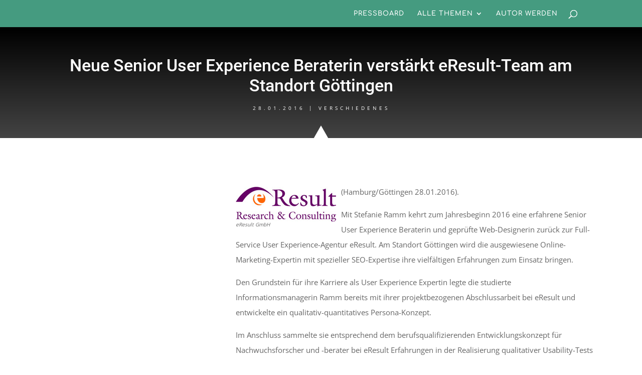

--- FILE ---
content_type: text/html; charset=utf-8
request_url: https://www.google.com/recaptcha/api2/aframe
body_size: 266
content:
<!DOCTYPE HTML><html><head><meta http-equiv="content-type" content="text/html; charset=UTF-8"></head><body><script nonce="anih3bDc-RxhKWo4e0EABw">/** Anti-fraud and anti-abuse applications only. See google.com/recaptcha */ try{var clients={'sodar':'https://pagead2.googlesyndication.com/pagead/sodar?'};window.addEventListener("message",function(a){try{if(a.source===window.parent){var b=JSON.parse(a.data);var c=clients[b['id']];if(c){var d=document.createElement('img');d.src=c+b['params']+'&rc='+(localStorage.getItem("rc::a")?sessionStorage.getItem("rc::b"):"");window.document.body.appendChild(d);sessionStorage.setItem("rc::e",parseInt(sessionStorage.getItem("rc::e")||0)+1);localStorage.setItem("rc::h",'1768869552705');}}}catch(b){}});window.parent.postMessage("_grecaptcha_ready", "*");}catch(b){}</script></body></html>